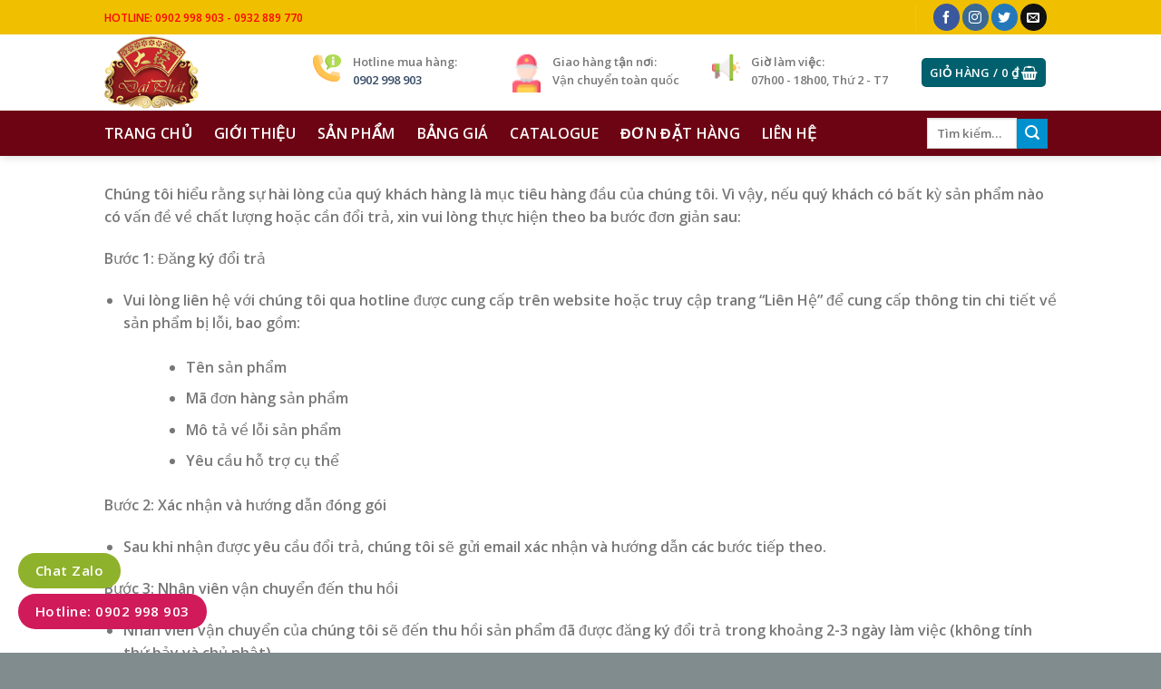

--- FILE ---
content_type: text/css
request_url: https://banhdaiphat.com/wp-content/themes/flatsome-child/style.css?ver=3.0
body_size: 426
content:
/*
Theme Name: Flatsome Child
Description: This is a child theme for Flatsome Theme
Author: UX Themes
Template: flatsome
Version: 3.0
*/

/*************** ADD CUSTOM CSS HERE.   ***************/

.form-flat input:not([type="submit"]), .form-flat textarea, .form-flat select {
background: #fff!important;
}
.flex-col .search-form-categories {
display:none;
}

.nav>li>a, .nav-dropdown>li>a, .nav-column>li>a {
color: #fff !important;
font-size: 16px;
}
.nav>li {
padding-right: 10px;
}
.nav-dropdown-default .nav-column li>a, .nav-dropdown.nav-dropdown-default>li>a {
color: #00606e!important;
}
.footer-2 span.widget-title {
color: #fff !important;
}
.footer-2 a {
color: #959595;
}
.footer-2 a:hover {
color: #959595 !important;
}
.thenguyen .section-title b {
background: url(images/bg_title.png);
height: 22px;
margin-right: 19px;
margin-left: 19px;
}
.thenguyen2 .section-title b {
background: url(images/bg_title.png);
height: 22px;
}

.thenguyen .section-title-center span {
    display: inline-block;
    background: #00606e;
    z-index: 999;
    padding: 0 50px;
    line-height: 52px;
    height: 52px;
    position: relative;
    color: #fff;
}
.thenguyen .section-title-center span:before {
    content: "";
    position: absolute;
    top: 0;
    left: -20px;
    width: 0;
    height: 0;
    border-style: solid;
    border-width: 26px 20px 26px 0;
    border-color: transparent #00606e transparent transparent;
}
.thenguyen .section-title-center span:after {
    content: "";
    position: absolute;
    top: 0;
    right: -20px;
    width: 0;
    height: 0;
    border-style: solid;
    border-width: 26px 0 26px 20px;
    border-color: transparent transparent transparent #00606e;
}
tr.price-row:nth-child(2n) td {
	background: #f3f3f3;
}
td {
  font-size: 16px;
  padding: 8px 10px !important;
}
@media only screen and (max-width: 48em) {
/*************** ADD MOBILE ONLY CSS HERE  ***************/


}